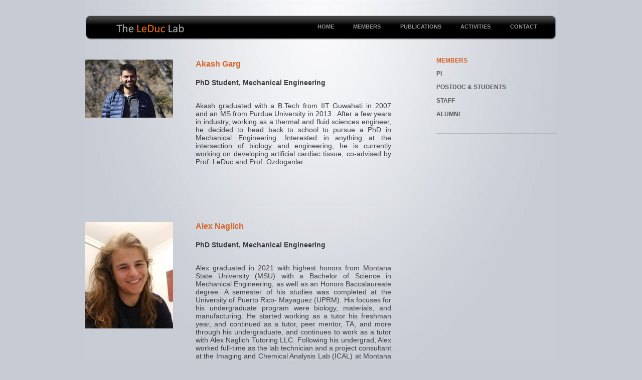

--- FILE ---
content_type: text/html
request_url: https://www.andrew.cmu.edu/user/prl/student.html
body_size: 22352
content:
<!DOCTYPE html PUBLIC "-//W3C//DTD XHTML 1.0 Transitional//EN" "http://www.w3.org/TR/xhtml1/DTD/xhtml1-transitional.dtd">
<html xmlns="http://www.w3.org/1999/xhtml">
<head>
<meta http-equiv="Content-Type" content="text/html; charset=utf-8" />
<title>The LeDuc Lab</title>
<!-- CSS Files -->
<link href="css/reset.css" rel="stylesheet" type="text/css" />
<link href="css/style.css" rel="stylesheet" type="text/css" />
<link rel="stylesheet" type="text/css" href="css/superfish.css" media="screen" />
<style type="text/css">
.sf-sub-indicator {
	behavior: url(css/iepngfix.htc)
}
;
</style>
<!-- End of CSS Files -->
<!-- Javascript Files -->
<script src="http://ajax.googleapis.com/ajax/libs/jquery/1.3.2/jquery.min.js" type="text/javascript"></script>
<script type="text/javascript" src="javascript/superfish.js"></script>
<script type="text/javascript" src="javascript/dd.min.js"></script>
<script type="text/javascript">
//<![CDATA[

		// initialise plugins
		$(document).ready(function() { 

			if ($('#slider').length == 1)
			{
				$('#slider').cycle({
						fx: 'fade',
						speed: 2000,
						timeout: 4000
				});
			}

			var ie6 = $.browser.msie && /MSIE 6.0/.test(navigator.userAgent);
		
			if (!ie6)
			{
				$('ul.sf-menu').superfish({ 
					delay:       1000,                            // one second delay on mouseout 
					animation:   {opacity:'show',height:'show'},  // fade-in and slide-down animation 
					speed:       'normal'                         // faster animation speed 
				}); 			
			}
			else
			{
				DD_belatedPNG.fix('#topbar, img, a, .commentbubble, .infobubble, .view-all, #category-picture1, #category-picture2, #category-picture3, #footer');
			}
    }); 
//]]>

		</script>
<!-- End of Javascript Files -->
</head>
<body>
<!-- Wrapper -->
<div id="wrapper">
	<!-- Top bar -->
	<div id="topbar">
		<!-- Logo -->
		<img class="logo" src="images/logo.png" alt="logo" />
		<!-- Menu -->
		<div class="menu">
			<ul class="sf-menu">
				<li> <a href="index.html">HOME</a></li>
				<li> <a href="pi.html">MEMBERS</a>
					<ul>
						<li class="first"><a href="pi.html">PI</a></li>
						<li><a href="student.html">POSTDOC & STUDENTS</a></li>
						<li><a href="staff.html">STAFF</a></li>						
						<li class="last"><a class="on" href="alumni.html">ALUMNI</a>
						</li>
					</ul>
				</li>
				<li> <a href="publication.html">PUBLICATIONS</a>
				</li>
				<li> <a href="event.html">ACTIVITIES</a>
				</li>
				<li> <a href="contact.html">CONTACT</a> </li>
			</ul>
		</div>
		<!-- End of Menu -->
	</div>
	<!-- End of Topbar -->
	<!-- Blog home -->
	<div id="content">
		<!-- Sidebar -->
		<div id="sidebar">
			<!-- Blog category -->
			<div id="blogcategory">
				<h1>MEMBERS</h1>
				<ul>
						<li class="first"><a href="pi.html">PI</a></li>
						<li><a href="student.html">POSTDOC & STUDENTS</a></li>
						<li><a href="staff.html">STAFF</a></li>						
						<li class="last"><a class="on" href="alumni.html">ALUMNI</a>
						</li>
				</ul>
			</div>
			<!-- End of blog category-->
		</div>
		<!-- End of sidebar-->	

		<div class="left-article"> <img class="blog-img" src="images/Akash_Garg.jpg" alt="blogimg1" />
			<div class="content">
				<h2>Akash Garg</h2>
					<p><strong>PhD Student, Mechanical Engineering</strong></p>
					<p>Akash graduated with a B.Tech from IIT Guwahati in 2007 and an MS from Purdue University in 2013 . After a few years in industry, working as a thermal and fluid sciences engineer, he decided to head back to school to pursue a PhD in Mechanical Engineering. Interested in anything at the intersection of biology and engineering, he is currently working on developing artificial cardiac tissue, co-advised by Prof. LeDuc and Prof. Ozdoganlar.</p>
					<p>&nbsp;</p<>
				<!-- End of form-->
			</div>
		</div>	

		<div class="left-article"> <img class="blog-img" src="images/Alex_Naglich.jpg" alt="blogimg1" />
			<div class="content">
				<h2>Alex Naglich</h2>
					<p><strong>PhD Student, Mechanical Engineering</strong></p>
					<p>Alex graduated in 2021 with highest honors from Montana State University (MSU) with a Bachelor of Science in Mechanical Engineering, as well as an Honors Baccalaureate degree. A semester of his studies was completed at the University of Puerto Rico- Mayaguez (UPRM). His focuses for his undergraduate program were biology, materials, and manufacturing. He started working as a tutor his freshman year, and continued as a tutor, peer mentor, TA, and more through his undergraduate, and continues to work as a tutor with Alex Naglich Tutoring LLC. Following his undergrad, Alex worked full-time as the lab technician and a project consultant at the Imaging and Chemical Analysis Lab (ICAL) at Montana State University. ICAL is a core user research facility at ICAL, and there Alex worked to produce data for and design experiments for many research projects. 
					<br/><br/>With this experience under his belt, Alex will be starting his ME PhD at Carnegie Mellon Fall 2022. Alex will be co-advised by Warren Ruder at University of Pittsburgh and Philip LeDuc at Carnegie Mellon University. His interests for his future work include biomedical engineering, materials design, and nanorobotics. His ultimate goal is to become a research professor, working on one hand to develop technologies that improve health, livelihood, and happiness, and on the other to teach the next generation the skills to do the same.
          <br/><br/>If you ever see Alex, please say hello. He is effectively the human equivalent of a golden retriever, enthusiasm for treats and head pats included.
          </p>
          <p>&nbsp;</p<>
				<!-- End of form-->
			</div>
		</div>
		
		<div class="left-article"> <img class="blog-img" src="images/Andres_Arias.png" alt="blogimg1" />
			<div class="content">
				<h2>Andrés Arias-Rosales</h2>				
					<p><strong>PhD Student, Mechanical Engineering</strong></p>
					<p>Arias graduated first in class with the highest honors from the B.A. in Product Design Engineering from Universidad EAFIT (Colombia, 2014). During his undergraduate studies, he developed a concentrating photovoltaic system for Primavera, the first Colombian solar vehicle, which was awarded at a national level and traversed close to 3,000 km of Australian deserts. He graduated first in class from the Master’s Degree in Engineering (Universidad EAFIT, 2017), and his research thesis received the highest honor.
          <br/><br/>Arias has been researching in renewable energies for more than nine years, including high and low concentrating photovoltaics and wind turbines inspired by the flippers of humpback whales. With a Fulbright scholarship, Arias started his Ph.D. program in Mechanical Engineering (Carnegie Mellon University, 2018) with Professor Philip LeDuc as his main advisor. His current research interests range in the intersections between renewable energies, artificial intelligence, biomimicry, and behavioral economics. In particular, Arias is exploring the potential of implementing Swarm Intelligence in autonomously self-adapting populations of solar harvesting devices. He is also analyzing how societies react to technological growth paradigms that pose potential long-term existential risks, such as with anthropogenic climate change and hypothetical general artificial intelligence.
          </p>					
          <p>&nbsp;<//p/>
				<!-- End of form-->
			</div>
		</div>

		<div class="left-article"> <img class="blog-img" src="images/Andres_Garcia.jpg" alt="blogimg1" />
			<div class="content">
				<h2>Andrés García</h2>
					<p><strong>PhD Student, Mechanical Engineering</strong></p>
					<p>Andrés García graduated earned his B.E. in Mechatronics Engineering from ITESM (Mexico, 2019). During his undergraduate studies, he did a yearlong research internship at Harvard Medical School under Professor Yu Shrike Zhang, where he did work on organ-on-chip systems and bioprinting. With a Fulbright scholarship, Andrés started his Ph.D. program in Mechanical Engineering (Carnegie Mellon University, 2021) with Professor Philip LeDuc as his main advisor. Andrés' current research interests lie in the intersection of regenerative medicine, robotics, and additive manufacturing.</p>
					<p>&nbsp;</p<>
				<!-- End of form-->
			</div>
		</div>			
		
		<div class="left-article"> <img class="blog-img" src="images/Ernest_Kabuye.jpg" alt="blogimg1" />
			<div class="content">
				<h2>Ernest Kabuye</h2>
					<p><strong>PhD Student, Mechanical Engineering</strong></p>
					<p> Ernest earned his BS and MS in Mechanical Engineering from Northeastern University and Tufts University in 2017. He is now part of the IDI group being co-advised by Dr. Jonathan Cagan and Dr. Philip LeDuc. His research interests include the intersection of Augmented Reality and Healthcare Delivery.</p>
					<p>&nbsp;</p<>
				<!-- End of form-->
			</div>
		</div>	

		<div class="left-article"> <img class="blog-img" src="images/Feimo_Yang.png" alt="blogimg1" />
			<div class="content">
				<h2>Feimo Yang</h2>
					<p><strong>PhD Student, Mechanical Engineering</strong></p>
					<p>Feimo received his B.S. in Mechanical Engineering from University of Texas at Arlington (UTA) in 2019, and his M.S. in Mechanical Engineering from Texas A&M University (TAMU) in 2022. Prior to his undergraduate study, he served as a deputy intelligence and security (Lieutenant) officer in Singapore Armed Force (SAF) in 2015. He is passionate about additive manufacturing and anything related thereto. During his time in TAMU, he worked in Manufacturing Innovation Laboratory (MI-Lab) on improving PDMS 3D printing and implementing hydrogel resin films. He started his Ph.D. program in Carnegie Mellon University in 2022, co-advised by Professor Philip Leduc and Professor Burak Ozdoganlar. His current research interests are on artificial tissue constructs and innovative additive manufacturing.
          </p>
					<p>&nbsp;</p<>
				<!-- End of form-->
			</div>
		</div>	
    
		<div class="left-article"> <img class="blog-img" src="images/Latifah_Almaghrabi.jpg" alt="blogimg1" />
			<div class="content">
				<h2>Latifah Almaghrabi</h2>
					<p><strong>PhD Student, Electrical and Computer Engineering</strong></p>
					<p> Latifah graduated from Georgia Tech in 2018 with a Bachelor of Science in Electrical Engineering. She is proud to have been an initiating board member of the Hive, Georgia Tech's Electronics Makerspace, from 2017 to 2018. She received a Master of Science in Electrical Engineering from KAUST in 2020. She joined the Photonics Laboratory, where she studied the electrical characteristics of lower-dimensional materials during her master's. Currently, she is a dual ECE Ph.D. student at CMU and the University of Aveiro. Latifah is co-advised by Professor LeDuc from CMU and Professor Paula Marques and Professor Pedro Fonseca from the University of Aveiro. Her research focuses on developing a neural implant for spinal cord injuries.</p>					<p>&nbsp;</p<>
				<!-- End of form-->
			</div>
		</div>

		<div class="left-article"> <img class="blog-img" src="images/Mangalam_Sahai.jpeg" alt="blogimg1" />
			<div class="content">
				<h2>Mangalam Sahai</h2>
					<p><strong>Master's student, Biomedical Engineering</strong></p>
					<p>I have completed my B-Tech in Chemical Engineering and MBA in Technology Management from NMIMS, India. During my experience in Pharmaceutical Research & Development of New Drugs, I became passionate about Artificial Intelligence and Machine Learning, and its application in Healthcare. I have developed algorithms for SMILES Sandwich Transformer for predicting molecular  properties. Under guidance of Prof. Philip Leduc & Prof. Jonathan Cagan, I am currently working on developing Deep Learning models for predicting villitis disease in Placenta using Histopathological Images. I love playing cooking, playing chess, racquet-ball, swimming and table tennis.
          </p>
					<p>&nbsp;</p<>
				<!-- End of form-->
			</div>
		</div>	
    
		<div class="left-article"> <img class="blog-img" src="images/Mark_DeAngelis.jpg" alt="blogimg1" />
			<div class="content">
				<h2>Mark DeAngelis</h2>
					<p><strong>PhD Student, Mechanical Engineering</strong></p>
					<p> Mark graduated from Youngstown State University (YSU) in 2021 with a B.E. in Mechanical Engineering and a minor in Mathematics, both as an Honors Scholar with Distinction and summa cum laude. While at YSU, he was the President of the YSU Robotics Club, which primarily focused on building a lunar rover for the NASA Lunabotics Competition with a multidisciplinary team. His contribution to the rover - the design and optimization of a kinematically-actuated digging system - was the culmination of eight years of experience working in robotics since being a member of FIRST Robotics Competition Team 2010 in high school. Additionally, because of his undergraduate academic and leadership achievement, he was awarded the YSU PIN Award, which is given to only five graduating seniors annually. Now, as a first-year PhD student who is co-advised by Dr. Philip LeDuc and Dr. Warren Ruder, he is interested in research at the intersection of robotics and biology.</p>
					<p>&nbsp;</p<>
				<!-- End of form-->
			</div>
		</div>	

		<div class="left-article"> <img class="blog-img" src="images/nathan.png" alt="blogimg1" />
			<div class="content">
				<h2>Nathan Zimmerer</h2>
					<p><strong>PhD Student, Mechanical Engineering</strong></p>
					<p>Nathan earned his BS in Mechanical Engineering from University of Illinois at Urbana-Champaign in 2016 where he was a bronze tablet award winner. During his undergraduate studies, he participated in several internships in structural testing and analysis at GE Aviation and Boeing. After graduation, he continued to work as a structural test, analysis, and instrumentation engineer on NASA's Artemis program and then as a mechanical designer for a Boeing Flight Simulation Lab. He began his Ph.D. program in Fall 2022 in the LeDuc Lab and his current research interests lie in exploring methods of biohybridization with robotics to serve applications such as environmental sustainability.
          </p>
					<p>&nbsp;</p<>
				<!-- End of form-->
			</div>
		</div>
	
		<div class="left-article"> <img class="blog-img" src="images/Nolan_Frey.jpeg" alt="blogimg1" />
			<div class="content">
				<h2>Nolan Frey</h2>
					<p><strong>PhD Student, Mechanical Engineering</strong></p>
					<p> Nolan Graduated from Denison University in 2017 with a BS in biochemistry. Nolan is currently in his 3rd year, jointly advised by Phil LeDuc and Jon Minden. He is interested in utilizing novel microtechnologies to research how biological systems sense and respond to mechanical force. His current work investigates the role of mechanotransduction during embryogenesis using Drosophila as a model. </p>
					<p>&nbsp;</p<>
				<!-- End of form-->
			</div>
		</div>
		
		<div class="left-article"> <img class="blog-img" src="images/Nolen_Keeys.jpg" alt="blogimg1" />
			<div class="content">
				<h2>Nolen Keeys</h2>
					<p><strong>PhD Student, Mechanical Engineering</strong></p>
					<p>Nolen received his B.S. in Engineering with a concentration in Biomedical Engineering from Robert Morris University (RMU) in 2018, and his M.S. in Biomedical Engineering from Carnegie Mellon University (CMU) in 2020. While attending RMU, he conducted research to optimize reverse stemless shoulder prosthetic geometry, using finite element analysis, as an approach to decrease the risk of postoperative subluxation. During his M.S. at CMU, he worked in collaboration with the company Lifeware Labs to develop wireless, low-profile, flexible, wearable devices for human motion tracking, leveraging rapid prototyping techniques such as 3D printing.  The devices he developed at Lifeware Labs are being used in clinical studies. Now as a Ph.D. student, Nolen is conducting research in the field of haptics to develop a thin, wearable, magnetic skin for tactile sensing. Nolen is a GEM fellow and co-advised by Dr. Philip LeDuc and Dr. Carmel Majidi.</p>
					<p>&nbsp;</p<>
				<!-- End of form-->
			</div>
		</div>	

		<div class="left-article"> <img class="blog-img" src="images/Richard_Desatnik.jpg" alt="blogimg1" />
			<div class="content">
				<h2>Richard Desatnik</h2>
					<p><strong>PhD Student, Mechanical Engineering</strong></p>
					<p> Richard graduated summa cum laude from The University of Akron with a Bachelor of Science in Mechanical Engineering and a minor in Military Science. While at UA, he worked on biomedical engineering projects for Akron Children's Hospital under the autonomous systems lab (ASL). His work included creating a wireless operating room for telemedical applications and an AI pediatric blood calculator that used an expert system to determine optimal blood testing. Richard is currently serving as a Cyber Warfare officer for the Ohio Army National Guard, where he leads offensive and defensive operations for the state of Ohio. He is co-advised by Dr. Philip LeDuc and Dr. Carmel Majidi. Richard's current research focuses on soft robotics systems with SMA actuators. </p>
					<p>&nbsp;</p<>
				<!-- End of form-->
			</div>
		</div>	
	
		<div class="left-article"> <img class="blog-img" src="images/Stephen_Coyle.png" alt="blogimg1" />
			<div class="content">
				<h2>Stephen Coyle</h2>
					<p><strong>PhD Student, Mechanical Engineering</strong></p>
					<p> Coyle graduated with a Bachelor of Science in Applied Mathematics from Claflin University in 2016. While at CU his research focus was on characterizing the passive mechanical response of porcine vessels to find the best graft for coronary bypass procedure. Since 2016, Coyle has been a PhD student co-advised by Dr. Phil LeDuc and Dr. Jimmy Hsia. His research interests involve studying the mechanics of muscle cell-laden microstructures. His focus is to understand how microscale topographies control cell-substrate interface and what control methods have precise control over muscle cell-based actuation.  The approach will be to develop novel bio-hybrid microsystems that address any current technological or scientific issues. </p>
					<p>&nbsp;</p<>
				<!-- End of form-->
			</div>
		</div>	
		
		<div class="left-article"> <img class="blog-img" src="images/Susana_Beltran.jpg" alt="blogimg1" />
			<div class="content">
				<h2>Susana Beltrán</h2>				
					<p><strong>PhD Student, Mechanical Engineering</strong></p>
					<p>Susana graduated from Southwestern University (SU) with a Bachelor of Science in Physics with a minor in Mathematics in May 2018. While at SU, she was involved in many interdisciplinary projects in astronomy, renewable energy, agricultural robotics, and electronics. During her undergraduate career, Susana interned twice at the National Institute of Standards and Technology (NIST) in Boulder, CO.  There, she worked with the Magnetics Imaging Group in the development of instrumentation and metrology for low magnetic field bio-imaging. Later, she worked with the Quantum Nanophotonics Group and JILA in the development of entangled two-photon absorption fluorescence microscopy. Susana is a GEM Fellow and a NSF GRFP recipient. She is co-advised by Dr. Philip LeDuc and Dr. Rebecca Taylor. Susana's current research focuses on the calibration and characterization of nanoscale force sensors.</p>
					<p>&nbsp;<//p/>
				<!-- End of form-->
			</div>
		</div>
		
		<div class="left-article"> <img class="blog-img" src="images/Utku_Sonmez.jpeg" alt="blogimg1" />
			<div class="content">
				<h2>Utku Sönmez</h2>				
					<p><strong>PhD Student, Mechanical Engineering</strong></p>
					<p>Utku received his Bachelor of Science degree in mechanical engineering with first class honors from Istanbul Technical University (iTÜ) in 2016. The same year, he was awarded a scholarship from Turkish Education Foundation (TEV) for his master studies. His undergraduate research about circulating cancer cell detection from blood samples in microfluidic systems (patent-pending) was awarded as Best Senior Design Project in mechanical engineering department, second place in Best Undergraduate Research Competition of ITU ARI Teknokent (out of >1000 projects), and selected as finalist at Best Student Paper Competition of SB3C Conference. 
					<br/><br/>He is currently working on migratory behaviors of cytotoxic immune cells and their interactions with cancer cells in spatiotemporally controlled tumor microenvironments using microfluidic techniques for the immunotherapy of cancer through a collaboration with Dr. Lance Davidson from the Department of Bioengineering, and Drs. Pawel Kalínski and Greg Delgoffe from the Department of Immunology at University of Pittsburgh School of Medicine.
					<br/><br/>He is also studying mechanotransduction in embryonic development using Drosophila melanogaster as model organism through a collaboration with Ardon Shorr and Dr. John Minden from Biological Sciences Department of Carnegie Mellon University. In this project, he is developing novel experimental microsystems to mechanically and chemically stimulate large quantities of embryos in a reproducible way, enabling application of state-of-art proteomic technologies to map all the mechanosensitive proteins in the whole organism.
					<br/><br/>Lastly, He is researching endothelial cell response to physiological blood shear stress and its gradients with a focus on the effects of pathological mechanosensing to vascular malformations. In this project, he is co-advised by Dr. Beth Roman from Human Genetics Department of University of Pittsburgh.
					<br/><br/>In his free time, he enjoys talking about himself in the third person.
					</p>
					<p>&nbsp;</p>
				<!-- End of form-->
			</div>
		</div>
					
		<!-- End of blog-->
	</div>
	<div class="clear"></div>
	<!-- Footer-->
	<div id="footer">
		<div class="info"> © 2022 Philip LeDuc</div>		
	</div>
	<!-- End of footer-->
</div>
<!-- End of wrapper -->
</body>
</html>


--- FILE ---
content_type: text/css
request_url: https://www.andrew.cmu.edu/user/prl/css/style.css
body_size: 12440
content:
@charset "utf-8";
body {
	margin-top: 0px;
	background-color: #c7ccd4;
}
/*Misc styling*/

h1, h2, h3, h4, h5 {
	font-family: Arial, Helvetica, sans-serif;
	font-weight: bold;
	font-size: 12px;
	color: #d56528;
	padding: 0px;
	margin: 0px;
	display: inline;
}
h2 {
	font-size: 16px;
	display: block;
}
h3 {
	font-size: 20px;
	display: block;
}
h4 {
	font-size: 24px;
	display: block;
}
h5 {
	font-size: 28px;
	display: block;
}
p {
	font-family: Arial, Helvetica, sans-serif;
	font-size: 14px;
	color: #3e3e3e;
	padding-right: 10px;
	padding-top: 20px;
	text-align: justify;
}
.left-article p {
	padding-bottom: 10px;
}
.clear {
	clear: both;
}
/*End of misc styling*/

/*Wrapper*/

#wrapper {
	width: 940px;
	background-image:url(../images/bgbody.jpg);
	background-repeat: no-repeat;
	margin: 0 auto 0 auto;
	padding-top: 30px;
}
/*Topbar*/

#wrapper #topbar {
	background-image: url(../images/topbar.png);
	background-repeat: no-repeat;
	height: 50px;
	width: 940px;
}
#wrapper #topbar .logo {
	float: left;
	padding: 17px 0 0 60px;
}
/*Menu*/

/*End of menu*/

/*End of topbar*/

/*Featured Item*/
.new {
	position: absolute;
	top: -3px;
	right: 0px;
}

#slider #featureditem1 .itemdescription span, #slider #featureditem2 .itemdescription span, #slider #featureditem3 .itemdescription span {
	font-family: Arial, Helvetica, sans-serif;
	font-size: 14px;
	color: #b9b9b9;
	padding-left: 10px;
}
#slider #featureditem1 .itemdescription, #slider #featureditem2 .itemdescription, #slider #featureditem3 .itemdescription {
	background-image: url(../images/itemdescription.png);
	background-repeat: no-repeat;
	height: 20px;
	width: 820px;
	position:relative;
	top: 195px;
	padding: 16px 55px 0 60px;
}
#featureditem1 {
	background-image: url(../images/featured1.png);
	background-repeat: no-repeat;
	height: 243px;
	width: 940px;
	margin-top: 30px;
}
#featureditem2 {
	background-image: url(../images/featured2.png);
	background-repeat: no-repeat;
	height: 243px;
	width: 940px;
	margin-top: 30px;
}
#featureditem3 {
	background-image: url(../images/featured3.png);
	background-repeat: no-repeat;
	height: 243px;
	width: 940px;
	margin-top: 30px;
}
#featureditem4 {
	background-image: url(../images/featured4.png);
	background-repeat: no-repeat;
	height: 243px;
	width: 940px;
	margin-top: 30px;
}
#slider {
	height: 243px;
	width: 940px;
	overflow: hidden;
	padding-bottom: 30px;
}
/*End of featured item*/

/*Category*/

#categorywrap p, #categorywrap-blog p {
	padding: 10px 10px 0 5px;
}
#categorywrap {
	margin: 30px 0 30px 0;
	padding: 30px 0px 30px 0px;
	border-top-width: 1px;
	border-top-style: solid;
	border-top-color: #b3b4b7;
	border-bottom-width: 1px;
	border-bottom-style: solid;
	border-bottom-color: #b3b4b7;
}
#categorywrap-blog {
	margin: 0 0 30px 0;
	padding: 30px 0px 30px 0px;
	border-bottom-width: 1px;
	border-bottom-style: solid;
	border-bottom-color: #b3b4b7;
}
.category {
	float: left;
	width: 300px;
}
.category-middle {
	float: left;
	width: 300px;
	margin: 0 20px 0 20px;
}
.category .header {
	text-decoration: none;
}
#categorywrap a, #categorywrap-blog a {
	font-family: Arial, Helvetica, sans-serif;
	font-weight: bold;
	font-size: 12px;
	color: #d56528;
	padding-left: 5px;
	margin-bottom: 10px;
	margin: 0px;
	display: inline;
	text-decoration: none;
}
#categorywrap a:hover, #categorywrap-blog a:hover {
	color: #333333;
}
#categorywrap .view-all, #categorywrap-blog .view-all {
	background-image: url(../images/viewall.png);
	background-repeat: no-repeat;
	height: 39px;
	width: 300px;
	position: relative;
	top: 102px;
}
#categorywrap .view-all a, #categorywrap-blog .view-all a {
	display: block;
	height: 39px;
	width: 300px;
	line-height: 38px;
	text-align: center;
	padding: 0px;
}
#categorywrap .view-all a:hover, #categorywrap-blog .view-all a:hover {
	color: white;
}
#category-picture1 {
	background-image: url(../images/catimage1.png);
	background-repeat: no-repeat;
	height: 141px;
	width: 300px;
	margin-top: 30px;
}
#category-picture2 {
	background-image: url(../images/catimage2.png);
	background-repeat: no-repeat;
	height: 141px;
	width: 300px;
	margin-top: 30px;
}
#category-picture3 {
	background-image: url(../images/catimage3.png);
	background-repeat: no-repeat;
	height: 141px;
	width: 300px;
	margin-top: 30px;
}
#category-picture4 {
	background-image: url(../images/catimage4.png);
	background-repeat: no-repeat;
	height: 141px;
	width: 300px;
	margin-top: 30px;
}
#category-picture5 {
	background-image: url(../images/catimage5.png);
	background-repeat: no-repeat;
	height: 141px;
	width: 300px;
	margin-top: 30px;
}
#category-picture6 {
	background-image: url(../images/catimage6.png);
	background-repeat: no-repeat;
	height: 141px;
	width: 300px;
	margin-top: 30px;
}
/*End of category*/

/*Blog*/

#blog-home #content .left-article .content {
	float: right;
	width: 400px;
}
#wrapper .left-article {
	float: left;
	width: 620px;
	padding : 35px 0 20px 0;
	border-bottom-width: 1px;
	border-bottom-style: solid;
	border-bottom-color: #b3b4b7;
}
.left-article .title {
	float: right;
	width: 400px;
}
#content .left-article .title a {
	text-decoration: none;
	color: #414141;
	font-family: Arial, Helvetica, sans-serif;
	color: #414141;
	font-size: 24px;
}
#content .left-article .title a:hover {
	color: #d56528;
	font-family: Arial, Helvetica, sans-serif;
}
#content .left-article .title .commentbubble {
	background-image: url(../images/commentbubble.png);
	background-repeat: no-repeat;
	color: #FFFFFF;
	font-family: Arial, Helvetica, sans-serif;
	font-size: 12px;
	font-weight: bold;
	text-align: center;
	line-height: 21px;
	margin-top: 12px;
	float: right;
	height: 26px;
	width: 113px;
}
#content .left-article .title .infobubble {
	background-image: url(../images/infobubble.png);
	height: 21px;
	width: 281px;
	background-repeat: no-repeat;
	color: #FFFFFF;
	font-family: Arial, Helvetica, sans-serif;
	font-size: 12px;
	font-weight: bold;
	text-align: center;
	line-height: 20px;
	margin-top: 12px;
	float: left;
}
#content .left-article .title .commentbubble a {
	font-size: 11px;
	color: #FFFFFF;
}
#content .left-article .title .commentbubble a:hover {
	text-decoration: underline;
}
.left-article .content {
	float: right;
	width: 400px;
}
#content .left-article .content a {
	font-family: Arial, Helvetica, sans-serif;
	font-weight: bold;
	font-size: 12px;
	color: #d56528;
	margin-top: 12px;
}
#content {
	float: left;
}
/*Sidebar*/

#content #sidebar {
	float: right;
	width: 240px;
}
.post {
	margin-top: 30px;
	padding-bottom: 25px;
}
#recentpost {
	border-bottom-width: 1px;
	border-bottom-style: solid;
	border-bottom-color: #b3b4b7;
	padding-bottom: 35px;
	overflow: hidden;
}
#sidebar #recentpost .post a {
	color: #585858;
	font-family: Arial, Helvetica, sans-serif;
	font-weight: bold;
	font-size: 12px;
	margin-top: 12px;
	text-decoration: none;
}
#sidebar #recentpost .post a:hover {
	color: #d56528;
}
#sidebar #recentpost .post .popularcomments a {
	background-image: url(../images/popularcomments.png);
	background-repeat: no-repeat;
	display: block;
	height: 26px;
	width: 113px;
	color: #FFFFFF;
	font-family: Arial, Helvetica, sans-serif;
	font-size: 11px;
	font-weight: bold;
	text-align: center;
	line-height: 21px;
	float:left;
}
#sidebar #recentpost .post .popularcomments a:hover {
	text-decoration: underline;
}
#sidebar #recentpost .post .popularcomments .readit a {
	background-image: url(../images/readit.png);
	background-repeat: no-repeat;
	display: block;
	height: 21px;
	width: 127px;
	color: #FFFFFF;
	font-family: Arial, Helvetica, sans-serif;
	font-size: 11px;
	font-weight: bold;
	text-align: center;
	line-height: 21px;
	float:left;
}
#sidebar #recentpost .post .popularcomments .readit a:hover {
	text-decoration: underline;
}
#blogcategory {
	border-bottom-width: 1px;
	border-bottom-style: solid;
	border-bottom-color: #b3b4b7;
	padding: 30px 0 30px 0;
	margin-bottom: 30px;
}
#sidebar #blogcategory li a {
	color: #585858;
	font-family: Arial, Helvetica, sans-serif;
	font-weight: bold;
	font-size: 12px;
	text-decoration: none;
}
#sidebar #blogcategory a:hover {
	color: #d56528;
}
#sidebar #sponsors .first {
	margin-top: 20px;
}
#content #sidebar #blogcategory li {
	margin-top: 9px;
}
/*End of sidebar*/

/*End of blog*/

/*End of menu*/

#footer {
	background-image: url(../images/footer.png);
	background-repeat: no-repeat;
	width: 940px;
	height: 50px;
	margin-bottom: 30px;
}
#footer {
	font-family: Arial, Helvetica, sans-serif;
	font-size: 10px;
	color: #959595;
	text-transform:uppercase;
	margin-top: 30px;
}
#footer .info {
	float:left;
	padding: 17px 0 0 60px;
}
#footer .infonav {
	float:right;
	padding: 17px 60px 0 0;
}
#footer a {
	color: #959595;
}
#footer a:hover {
	color: #d56528;
}
/*End of footer*/

#introtext {
	margin: 30px 0 30px 0;
	padding: 0 0px 30px 0px;
	border-bottom-width: 1px;
	border-bottom-style: solid;
	border-bottom-color: #b3b4b7;
}
#introtext-contact {
	margin: 30px 0 30px 0;
	padding: 0 0px 30px 0px;
	border-bottom-width: 1px;
	border-bottom-style: solid;
	border-bottom-color: #b3b4b7;
	width: 666px;
	float: left;
}
#introtext p {
}
#content img {
	float: left;
	padding: 0 20px 20px 0;
}
#content .right {
	padding-right: 0px;
}
.subcategory {
	border-left-width: 1px;
	border-left-style: solid;
	border-left-color: #b3b4b7;
	padding-left: 30px;
	float: right;
	width: 200px;
	margin-left: 40px;
}
.subcategory-contact {
	border-left-width: 1px;
	border-left-style: solid;
	border-left-color: #b3b4b7;
	padding-left: 30px;
	float: right;
	width: 200px;
	margin: 30px 0 0 40px;
}
.subcategory li a {
	color: #585858;
	font-family: Arial, Helvetica, sans-serif;
	font-weight: bold;
	font-size: 12px;
	text-decoration: none;
}
.subcategory-contact li a {
	color: #585858;
	font-family: Arial, Helvetica, sans-serif;
	font-weight: bold;
	font-size: 11px;
	padding-left: 2px;
	text-decoration: none;
	padding-top: 10px;
}
.subcategory ul, .subcategory-contact ul {
	margin-top: 10px;
}
.subcategory a:hover, .subcategory-contact a:hover {
	color: #d56528;
}
.portfolioitem ul li {
	float:left;
	padding: 0 20px 20px 0;
}
.portfolioitem .last {
	padding-right: 0px;
}
.name, .email {
	margin: -10px 0 10px 0;
	background-image: url(../images/inputfield.jpg);
	background-repeat: repeat-x;
	background-color: #FFFFFF;
	border: 1px solid #c6c6c6;
	color:#777777;
	padding: 6px;
	width: 222px;
}
textarea {
	margin: -10px 0 10px 0;
	background-image: url(../images/inputfield.jpg);
	background-repeat: repeat-x;
	background-color: #FFFFFF;
	border: 1px solid #c6c6c6;
	color:#777777;
	padding: 6px;
}
.map {
	float:right;
	padding: 12px 70px 0 0;
}
#contactform {
	width: 666px;
}
.button {
	background-image: url(../images/submitbutton.png);
	background-repeat:no-repeat;
	width: 74px;
	height: 23px;
	border: none;
	font-family: Arial, Helvetica, sans-serif;
	font-weight: bold;
	font-size: 12px;
	color: #d56528;
}
.contact {
	font-family: Arial, Helvetica, sans-serif;
	font-size: 10px;
	color: #3e3e3e;
	text-transform:uppercase;
	margin: 10px 0 10px 0;
	padding: 5px 0 5px 0;
}
#blognav, #portfolionav {
	float:right;
}
#blognav ul li {
	float: left;
	margin-left: 5px;
	text-align: center;
	margin-top: 50px;
}
#portfolionav ul li {
	float: left;
	margin-left: 5px;
	text-align: center;
	margin-top: 10px;
}
#blognav ul li a, #portfolionav ul li a {
	display: block;
	width: 44px;
	height: 19px;
	background-image: url(../images/blognav.png);
	background-position: top;
	background-repeat: no-repeat;
	text-decoration: none;
	font-family: Arial, Helvetica, sans-serif;
	font-weight: bold;
	font-size: 12px;
	color: white;
	padding-top: 4px;
}
#blognav ul li a:hover, #blognav .on a, #portfolionav ul li a:hover, #portfolionav .on a  {
	background-position: bottom;
}
#blognav .next a, #portfolionav .next a {
	width: 74px;
	background-image: url(../images/blognavnext.png);
}


--- FILE ---
content_type: text/css
request_url: https://www.andrew.cmu.edu/user/prl/css/superfish.css
body_size: 4560
content:
/*** ESSENTIAL STYLES ***/
.sf-menu, .sf-menu * {
	margin:			0;
	padding:		0;
	list-style:		none;
	.z-index: 1;
}

.sf-menu {
	line-height:	1.0;
}
.sf-menu ul {
	position:		absolute;
	top:			-999em;
	width:			10em; /* left offset of submenus need to match (see below) */
}
.sf-menu ul li {
	width:			100%;
}
.sf-menu li:hover {
	visibility:		inherit; /* fixes IE7 'sticky bug' */
}
.sf-menu li {
	float:			left;
	position:		relative;
}
.sf-menu a {
	display:		block;
	position:		relative;
}
.sf-menu li:hover ul, .sf-menu li.sfHover ul {
	left:			0;
	top:			2.5em; /* match top ul list item height */
	z-index:		99;
}
ul.sf-menu li:hover li ul, ul.sf-menu li.sfHover li ul {
	top:			-999em;
}
ul.sf-menu li li:hover ul, ul.sf-menu li li.sfHover ul {
	left:			10em; /* match ul width */
	top:			0;
}
ul.sf-menu li li:hover li ul, ul.sf-menu li li.sfHover li ul {
	top:			-999em;
}
ul.sf-menu li li li:hover ul, ul.sf-menu li li li.sfHover ul {
	left:			10em; /* match ul width */
	top:			0;
}
/*** DEMO SKIN ***/
.sf-menu {
	float:			right;
	margin-bottom:	1em;
}
.sf-menu a {
	padding: 		.75em 1.75em;
	text-decoration:none;
}
.sf-menu a, .sf-menu a:visited { /* visited pseudo selector so IE6 applies text colour*/
}
.sf-menu li, .sf-menu a {
	display: block;
	font-family: Arial, Helvetica, sans-serif;
	font-size: 11px;
	font-weight: bold;
	color: #959595;
	text-decoration:none;
	text-transform:uppercase;
}
#topbar #secnav {
	float:right;
}
#topbar #secnav a {
	display: block;
	font-family: Arial, Helvetica, sans-serif;
	font-size: 11px;
	font-weight: bold;
	color: #d56528;
	text-decoration:none;
	text-transform:uppercase;
}
#topbar #secnav a:hover {

	color: #c5c5c5;

}
#wrapper #topbar .menu .sf-menu .last {
background-image:url(../images/dropdownbottom.png);
background-repeat: no-repeat;
background-color: inherit;
background-position:bottom;
}
#wrapper #topbar .menu .sf-menu .first {
background-image:url(../images/dropdowntop.png);
background-repeat: no-repeat;
background-color: inherit;
background-position:top;
}
.sf-menu li li {
	background-color:		#0a0a0a;
}
#topbar #secnav ul li {
	float: left;
	padding: 		.75em .75em;
	background-image:url(../images/menusep.jpg);
	background-repeat:no-repeat;
	background-position:right;
}
#wrapper #topbar #secnav .noimg
{

	background-image: none;
}
#topbar #secnav ul {
	margin: 5px 60px 0 0;
}
.menu {
	padding: 10px 20px 0 0;
	float: right;
}

#wrapper #topbar .menu .sf-menu .on {
	color: #c5c5c5;
}
.sf-menu li li li {
	background:		#0a0a0a;
}
.sf-menu li:hover, .sf-menu li.sfHover, .sf-menu a:focus, .sf-menu a:hover, .sf-menu a:active {
	color: #c1c1c1;
}
/*** arrows **/
.sf-menu a.sf-with-ul {
	padding-right: 	2.25em;
	min-width:		1px; /* trigger IE7 hasLayout so spans position accurately */
}
.sf-sub-indicator {
	position:		absolute;
	display:		block;
	right:			.75em;
	top:			1.05em; /* IE6 only */
	width:			10px;
	height:			10px;
	text-indent: 	-999em;
	overflow:		hidden;
	
	background:		url('../images/arrows-ffffff.png') no-repeat -10px -100px;  /*8-bit indexed alpha png. IE6 gets solid image only */
	
}

a > .sf-sub-indicator {  /* give all except IE6 the correct values */
	top:			.8em;
	background-position: 0 -100px; /* use translucent arrow for modern browsers*/
}
/* apply hovers to modern browsers */
a:focus > .sf-sub-indicator, a:hover > .sf-sub-indicator, a:active > .sf-sub-indicator, li:hover > a > .sf-sub-indicator, li.sfHover > a > .sf-sub-indicator {
	background-position: -10px -100px; /* arrow hovers for modern browsers*/
}
/* point right for anchors in subs */
.sf-menu ul .sf-sub-indicator {
	background-position:  -10px 0;
}
.sf-menu ul a > .sf-sub-indicator {
	background-position:  0 0;
}
/* apply hovers to modern browsers */
.sf-menu ul a:focus > .sf-sub-indicator, .sf-menu ul a:hover > .sf-sub-indicator, .sf-menu ul a:active > .sf-sub-indicator, .sf-menu ul li:hover > a > .sf-sub-indicator, .sf-menu ul li.sfHover > a > .sf-sub-indicator {
	background-position: -10px 0; /* arrow hovers for modern browsers*/
}
/*** shadows for all but IE6 ***/
.sf-shadow ul {
	background:	url('../images/shadow.png') no-repeat bottom right;
	padding: 0 8px 9px 0;
	-moz-border-radius-bottomleft: 17px;
	-moz-border-radius-topright: 17px;
	-webkit-border-top-right-radius: 17px;
	-webkit-border-bottom-left-radius: 17px;
}
.sf-shadow ul.sf-shadow-off {
	background: transparent;
}
